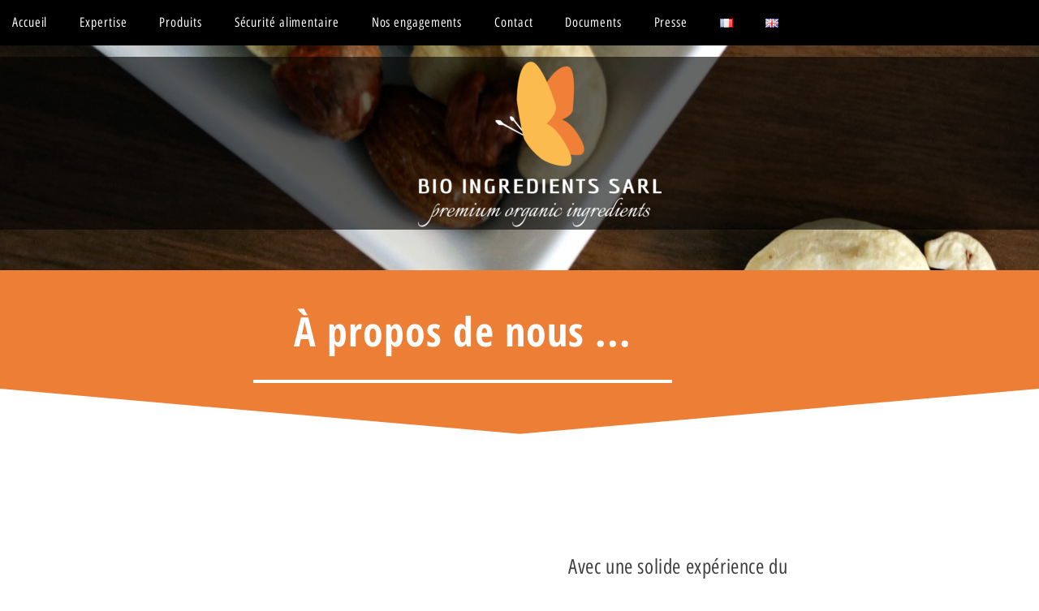

--- FILE ---
content_type: text/css
request_url: https://bio-ingredients.net/wp-content/uploads/elementor/css/post-239.css?ver=1769901436
body_size: 16668
content:
.elementor-239 .elementor-element.elementor-element-87fe124 > .elementor-container > .elementor-column > .elementor-widget-wrap{align-content:flex-end;align-items:flex-end;}.elementor-widget-nav-menu .elementor-nav-menu .elementor-item{font-family:var( --e-global-typography-primary-font-family ), Sans-serif;font-weight:var( --e-global-typography-primary-font-weight );}.elementor-widget-nav-menu .elementor-nav-menu--main .elementor-item{color:var( --e-global-color-text );fill:var( --e-global-color-text );}.elementor-widget-nav-menu .elementor-nav-menu--main .elementor-item:hover,
					.elementor-widget-nav-menu .elementor-nav-menu--main .elementor-item.elementor-item-active,
					.elementor-widget-nav-menu .elementor-nav-menu--main .elementor-item.highlighted,
					.elementor-widget-nav-menu .elementor-nav-menu--main .elementor-item:focus{color:var( --e-global-color-accent );fill:var( --e-global-color-accent );}.elementor-widget-nav-menu .elementor-nav-menu--main:not(.e--pointer-framed) .elementor-item:before,
					.elementor-widget-nav-menu .elementor-nav-menu--main:not(.e--pointer-framed) .elementor-item:after{background-color:var( --e-global-color-accent );}.elementor-widget-nav-menu .e--pointer-framed .elementor-item:before,
					.elementor-widget-nav-menu .e--pointer-framed .elementor-item:after{border-color:var( --e-global-color-accent );}.elementor-widget-nav-menu{--e-nav-menu-divider-color:var( --e-global-color-text );}.elementor-widget-nav-menu .elementor-nav-menu--dropdown .elementor-item, .elementor-widget-nav-menu .elementor-nav-menu--dropdown  .elementor-sub-item{font-family:var( --e-global-typography-accent-font-family ), Sans-serif;font-weight:var( --e-global-typography-accent-font-weight );}.elementor-239 .elementor-element.elementor-element-609f072 > .elementor-widget-container{background-color:#000000;margin:-3px -3px -3px -3px;padding:5px 0px 5px 0px;}body:not(.rtl) .elementor-239 .elementor-element.elementor-element-609f072{left:-2px;}body.rtl .elementor-239 .elementor-element.elementor-element-609f072{right:-2px;}.elementor-239 .elementor-element.elementor-element-609f072{top:3px;}.elementor-239 .elementor-element.elementor-element-609f072 .elementor-menu-toggle{margin:0 auto;}.elementor-239 .elementor-element.elementor-element-609f072 .elementor-nav-menu .elementor-item{font-family:"Open Sans Hebrew Condensed", Sans-serif;font-size:16px;font-weight:500;letter-spacing:0.9px;}.elementor-239 .elementor-element.elementor-element-609f072 .elementor-nav-menu--main .elementor-item{color:#FFFFFF;fill:#FFFFFF;}.elementor-239 .elementor-element.elementor-element-609f072 div.elementor-menu-toggle:hover{color:#E40000;}.elementor-239 .elementor-element.elementor-element-609f072 div.elementor-menu-toggle:hover svg{fill:#E40000;}.elementor-239 .elementor-element.elementor-element-ff011b3:not(.elementor-motion-effects-element-type-background), .elementor-239 .elementor-element.elementor-element-ff011b3 > .elementor-motion-effects-container > .elementor-motion-effects-layer{background-image:url("https://bio-ingredients.net/wp-content/uploads/2020/08/pexels-marta-branco-1295572.jpg");}.elementor-239 .elementor-element.elementor-element-ff011b3{transition:background 0.3s, border 0.3s, border-radius 0.3s, box-shadow 0.3s;padding:50px 0px 50px 0px;}.elementor-239 .elementor-element.elementor-element-ff011b3 > .elementor-background-overlay{transition:background 0.3s, border-radius 0.3s, opacity 0.3s;}.elementor-239 .elementor-element.elementor-element-0971aa9.elementor-column > .elementor-widget-wrap{justify-content:center;}.elementor-239 .elementor-element.elementor-element-0971aa9 > .elementor-element-populated{margin:0px 0px 0px 0px;--e-column-margin-right:0px;--e-column-margin-left:0px;padding:0px 0px 0px 50px;}.elementor-widget-image .widget-image-caption{color:var( --e-global-color-text );font-family:var( --e-global-typography-text-font-family ), Sans-serif;font-weight:var( --e-global-typography-text-font-weight );}.elementor-239 .elementor-element.elementor-element-9354587{text-align:center;}.elementor-239 .elementor-element.elementor-element-edfd073:not(.elementor-motion-effects-element-type-background), .elementor-239 .elementor-element.elementor-element-edfd073 > .elementor-motion-effects-container > .elementor-motion-effects-layer{background-color:#ED7E35;}.elementor-239 .elementor-element.elementor-element-edfd073{transition:background 0.3s, border 0.3s, border-radius 0.3s, box-shadow 0.3s;margin-top:0px;margin-bottom:29px;padding:40px 0px 40px 0px;}.elementor-239 .elementor-element.elementor-element-edfd073 > .elementor-background-overlay{transition:background 0.3s, border-radius 0.3s, opacity 0.3s;}.elementor-239 .elementor-element.elementor-element-edfd073 > .elementor-shape-bottom svg{height:59px;}.elementor-widget-heading .elementor-heading-title{font-family:var( --e-global-typography-primary-font-family ), Sans-serif;font-weight:var( --e-global-typography-primary-font-weight );color:var( --e-global-color-primary );}.elementor-239 .elementor-element.elementor-element-ec37270{text-align:center;}.elementor-239 .elementor-element.elementor-element-ec37270 .elementor-heading-title{font-family:"Open Sans Hebrew Condensed", Sans-serif;font-size:50px;letter-spacing:1.1px;color:#FFFFFF;}.elementor-widget-divider{--divider-color:var( --e-global-color-secondary );}.elementor-widget-divider .elementor-divider__text{color:var( --e-global-color-secondary );font-family:var( --e-global-typography-secondary-font-family ), Sans-serif;font-weight:var( --e-global-typography-secondary-font-weight );}.elementor-widget-divider.elementor-view-stacked .elementor-icon{background-color:var( --e-global-color-secondary );}.elementor-widget-divider.elementor-view-framed .elementor-icon, .elementor-widget-divider.elementor-view-default .elementor-icon{color:var( --e-global-color-secondary );border-color:var( --e-global-color-secondary );}.elementor-widget-divider.elementor-view-framed .elementor-icon, .elementor-widget-divider.elementor-view-default .elementor-icon svg{fill:var( --e-global-color-secondary );}.elementor-239 .elementor-element.elementor-element-3901d4a{--divider-border-style:solid;--divider-color:#FFFFFF;--divider-border-width:3.8px;}.elementor-239 .elementor-element.elementor-element-3901d4a .elementor-divider-separator{width:46%;margin:0 auto;margin-center:0;}.elementor-239 .elementor-element.elementor-element-3901d4a .elementor-divider{text-align:center;padding-block-start:15px;padding-block-end:15px;}.elementor-239 .elementor-element.elementor-element-2cd56b2 > .elementor-container > .elementor-column > .elementor-widget-wrap{align-content:center;align-items:center;}.elementor-239 .elementor-element.elementor-element-2cd56b2{margin-top:16px;margin-bottom:0px;}.elementor-239 .elementor-element.elementor-element-9f8f884:not(.elementor-motion-effects-element-type-background) > .elementor-widget-wrap, .elementor-239 .elementor-element.elementor-element-9f8f884 > .elementor-widget-wrap > .elementor-motion-effects-container > .elementor-motion-effects-layer{background-image:url("https://bio-ingredients.net/wp-content/uploads/2021/03/container-1611490_1920.jpg");background-position:center center;background-repeat:no-repeat;background-size:contain;}.elementor-239 .elementor-element.elementor-element-9f8f884 > .elementor-element-populated{transition:background 0.3s, border 0.3s, border-radius 0.3s, box-shadow 0.3s;margin:0px 0px 0px 0px;--e-column-margin-right:0px;--e-column-margin-left:0px;padding:0px 0px 0px 0px;}.elementor-239 .elementor-element.elementor-element-9f8f884 > .elementor-element-populated > .elementor-background-overlay{transition:background 0.3s, border-radius 0.3s, opacity 0.3s;}.elementor-bc-flex-widget .elementor-239 .elementor-element.elementor-element-81cde08.elementor-column .elementor-widget-wrap{align-items:center;}.elementor-239 .elementor-element.elementor-element-81cde08.elementor-column.elementor-element[data-element_type="column"] > .elementor-widget-wrap.elementor-element-populated{align-content:center;align-items:center;}.elementor-widget-text-editor{font-family:var( --e-global-typography-text-font-family ), Sans-serif;font-weight:var( --e-global-typography-text-font-weight );color:var( --e-global-color-text );}.elementor-widget-text-editor.elementor-drop-cap-view-stacked .elementor-drop-cap{background-color:var( --e-global-color-primary );}.elementor-widget-text-editor.elementor-drop-cap-view-framed .elementor-drop-cap, .elementor-widget-text-editor.elementor-drop-cap-view-default .elementor-drop-cap{color:var( --e-global-color-primary );border-color:var( --e-global-color-primary );}.elementor-239 .elementor-element.elementor-element-0cb166c > .elementor-widget-container{margin:0px 250px 0px 50px;padding:100px 0px 100px 0px;}.elementor-239 .elementor-element.elementor-element-0cb166c{text-align:start;font-family:"Open Sans Hebrew Condensed", Sans-serif;font-size:25px;font-weight:500;letter-spacing:0.6px;color:#3E3E3E;}.elementor-239 .elementor-element.elementor-element-00e80f3 > .elementor-container > .elementor-column > .elementor-widget-wrap{align-content:center;align-items:center;}.elementor-239 .elementor-element.elementor-element-00e80f3{margin-top:0px;margin-bottom:0px;}.elementor-bc-flex-widget .elementor-239 .elementor-element.elementor-element-d027941.elementor-column .elementor-widget-wrap{align-items:center;}.elementor-239 .elementor-element.elementor-element-d027941.elementor-column.elementor-element[data-element_type="column"] > .elementor-widget-wrap.elementor-element-populated{align-content:center;align-items:center;}.elementor-239 .elementor-element.elementor-element-70c693c > .elementor-widget-container{margin:0px 50px 0px 250px;padding:60px 0px 60px 0px;}.elementor-239 .elementor-element.elementor-element-70c693c{text-align:end;font-family:"Open Sans Hebrew Condensed", Sans-serif;font-size:25px;font-weight:500;letter-spacing:0.8px;color:#3E3E3E;}.elementor-bc-flex-widget .elementor-239 .elementor-element.elementor-element-f4e3ba8.elementor-column .elementor-widget-wrap{align-items:center;}.elementor-239 .elementor-element.elementor-element-f4e3ba8.elementor-column.elementor-element[data-element_type="column"] > .elementor-widget-wrap.elementor-element-populated{align-content:center;align-items:center;}.elementor-239 .elementor-element.elementor-element-67df436 > .elementor-widget-container{margin:-40px -10px -24px -10px;padding:0px 0px 0px 0px;}.elementor-239 .elementor-element.elementor-element-67df436 img{filter:brightness( 100% ) contrast( 108% ) saturate( 107% ) blur( 0px ) hue-rotate( 0deg );}.elementor-239 .elementor-element.elementor-element-760b75a:not(.elementor-motion-effects-element-type-background), .elementor-239 .elementor-element.elementor-element-760b75a > .elementor-motion-effects-container > .elementor-motion-effects-layer{background-color:#3B5954;}.elementor-239 .elementor-element.elementor-element-760b75a{transition:background 0.3s, border 0.3s, border-radius 0.3s, box-shadow 0.3s;padding:0px 0px 0px 0px;}.elementor-239 .elementor-element.elementor-element-760b75a > .elementor-background-overlay{transition:background 0.3s, border-radius 0.3s, opacity 0.3s;}.elementor-239 .elementor-element.elementor-element-b598c31:not(.elementor-motion-effects-element-type-background) > .elementor-widget-wrap, .elementor-239 .elementor-element.elementor-element-b598c31 > .elementor-widget-wrap > .elementor-motion-effects-container > .elementor-motion-effects-layer{background-image:url("https://bio-ingredients.net/wp-content/uploads/2021/03/kid_corrected.jpg");background-position:center center;background-size:cover;}.elementor-239 .elementor-element.elementor-element-b598c31 > .elementor-element-populated{transition:background 0.3s, border 0.3s, border-radius 0.3s, box-shadow 0.3s;margin:0px 0px 0px 0px;--e-column-margin-right:0px;--e-column-margin-left:0px;padding:0px 0px 0px 0px;}.elementor-239 .elementor-element.elementor-element-b598c31 > .elementor-element-populated > .elementor-background-overlay{transition:background 0.3s, border-radius 0.3s, opacity 0.3s;}.elementor-bc-flex-widget .elementor-239 .elementor-element.elementor-element-3a701ac.elementor-column .elementor-widget-wrap{align-items:center;}.elementor-239 .elementor-element.elementor-element-3a701ac.elementor-column.elementor-element[data-element_type="column"] > .elementor-widget-wrap.elementor-element-populated{align-content:center;align-items:center;}.elementor-239 .elementor-element.elementor-element-3a701ac > .elementor-element-populated{border-style:solid;border-width:2px 2px 2px 2px;border-color:#FABB4E;margin:150px 120px 150px 120px;--e-column-margin-right:120px;--e-column-margin-left:120px;padding:35px 0px 35px 0px;}.elementor-239 .elementor-element.elementor-element-30b553c > .elementor-widget-container{margin:0px 0px 0px 0px;padding:0px 70px 0px 70px;}.elementor-239 .elementor-element.elementor-element-30b553c{text-align:center;font-family:"Open Sans Hebrew Condensed", Sans-serif;font-size:28px;font-weight:400;color:#FFFFFF;}.elementor-239 .elementor-element.elementor-element-1726e83 > .elementor-widget-container{margin:-15px 0px 0px 0px;padding:0px 0px 14px 0px;}@media(max-width:1024px){.elementor-239 .elementor-element.elementor-element-0cb166c > .elementor-widget-container{margin:0px 0px 0px 0px;padding:0px 0px 0px 0px;}.elementor-239 .elementor-element.elementor-element-0cb166c{text-align:center;}.elementor-239 .elementor-element.elementor-element-d027941 > .elementor-element-populated{margin:0px 0px 0px 0px;--e-column-margin-right:0px;--e-column-margin-left:0px;padding:0px 0px 0px 0px;}.elementor-239 .elementor-element.elementor-element-70c693c > .elementor-widget-container{margin:0px 0px 0px 0px;padding:0px 0px 0px 0px;}.elementor-239 .elementor-element.elementor-element-70c693c{text-align:center;}.elementor-239 .elementor-element.elementor-element-b598c31 > .elementor-element-populated{margin:0px 0px 0px 0px;--e-column-margin-right:0px;--e-column-margin-left:0px;padding:0px 0px 0px 0px;}}@media(max-width:767px){.elementor-239 .elementor-element.elementor-element-ff011b3{margin-top:-9px;margin-bottom:0px;}.elementor-bc-flex-widget .elementor-239 .elementor-element.elementor-element-0971aa9.elementor-column .elementor-widget-wrap{align-items:center;}.elementor-239 .elementor-element.elementor-element-0971aa9.elementor-column.elementor-element[data-element_type="column"] > .elementor-widget-wrap.elementor-element-populated{align-content:center;align-items:center;}.elementor-239 .elementor-element.elementor-element-0971aa9.elementor-column > .elementor-widget-wrap{justify-content:center;}.elementor-239 .elementor-element.elementor-element-0971aa9 > .elementor-element-populated{margin:0px 0px 0px 0px;--e-column-margin-right:0px;--e-column-margin-left:0px;padding:0px 0px 0px 0px;}.elementor-239 .elementor-element.elementor-element-9354587{text-align:center;}.elementor-239 .elementor-element.elementor-element-ec37270 .elementor-heading-title{font-size:29px;}.elementor-239 .elementor-element.elementor-element-0cb166c > .elementor-widget-container{margin:0px 0px 0px 0px;}.elementor-239 .elementor-element.elementor-element-0cb166c{text-align:center;font-size:18px;}.elementor-239 .elementor-element.elementor-element-70c693c > .elementor-widget-container{margin:0px 0px 0px 0px;padding:0px 0px 0px 0px;}.elementor-239 .elementor-element.elementor-element-70c693c{text-align:center;font-size:18px;}.elementor-239 .elementor-element.elementor-element-67df436 > .elementor-widget-container{margin:0px 0px 0px 0px;padding:0px 0px 0px 0px;}.elementor-239 .elementor-element.elementor-element-3a701ac > .elementor-element-populated{margin:15px 15px 15px 15px;--e-column-margin-right:15px;--e-column-margin-left:15px;padding:0px 10px 0px 10px;}.elementor-239 .elementor-element.elementor-element-30b553c > .elementor-widget-container{margin:0px 0px 0px 0px;padding:0px 0px 0px 0px;}.elementor-239 .elementor-element.elementor-element-30b553c{font-size:16px;}.elementor-239 .elementor-element.elementor-element-1726e83 > .elementor-widget-container{margin:0px 0px 0px 0px;padding:0px 0px 0px 0px;}}@media(max-width:1024px) and (min-width:768px){.elementor-239 .elementor-element.elementor-element-81cde08{width:100%;}.elementor-239 .elementor-element.elementor-element-d027941{width:100%;}.elementor-239 .elementor-element.elementor-element-3a701ac{width:100%;}}/* Start custom CSS for nav-menu, class: .elementor-element-609f072 */.lang-item {
margin-top:5px;
    
}/* End custom CSS */
/* Start custom CSS for column, class: .elementor-element-0971aa9 */.logo-bio{
    background-color: rgba(0,0,0,0.6);
}/* End custom CSS */